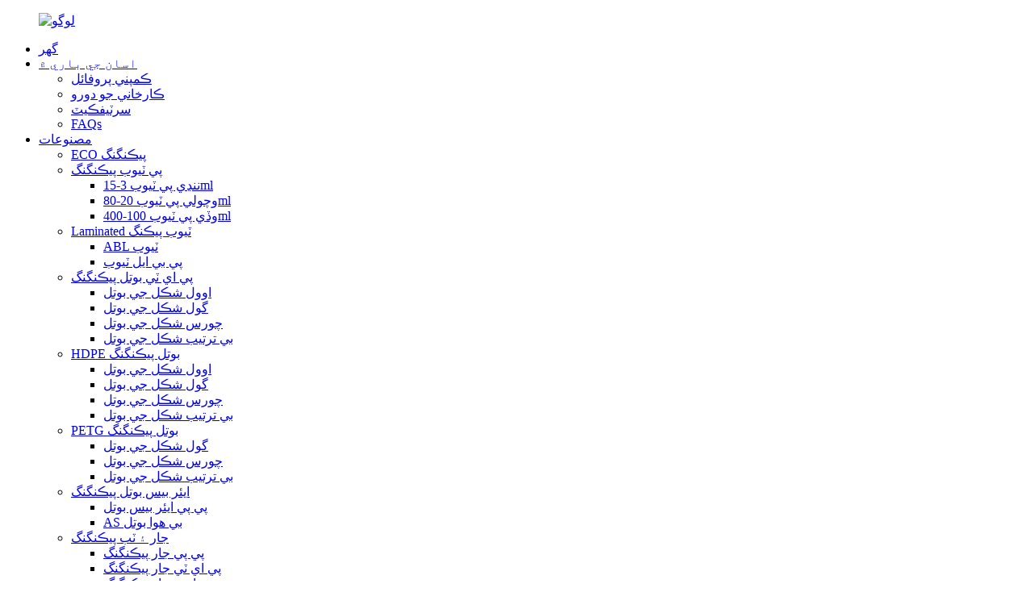

--- FILE ---
content_type: text/html
request_url: http://sd.oemcospack.com/news/
body_size: 8401
content:
<!DOCTYPE html> <html dir="ltr" lang="sd"> <head> <!-- Global site tag (gtag.js) - Google Analytics --> <script async src="https://www.googletagmanager.com/gtag/js?id=UA-241238381-51"></script> <script>
  window.dataLayer = window.dataLayer || [];
  function gtag(){dataLayer.push(arguments);}
  gtag('js', new Date());

  gtag('config', 'UA-241238381-51');
</script>  <title>خبرون</title> <meta http-equiv="Content-Type" content="text/html; charset=UTF-8" /> <meta name="viewport" content="width=device-width,initial-scale=1,minimum-scale=1,maximum-scale=1,user-scalable=no"> <link rel="apple-touch-icon-precomposed" href=""> <meta name="format-detection" content="telephone=no"> <meta name="apple-mobile-web-app-capable" content="yes"> <meta name="apple-mobile-web-app-status-bar-style" content="black"> <link href="//cdn.globalso.com/oemcospack/style/global/style.css" rel="stylesheet"> <link href="//cdn.globalso.com/oemcospack/style/public/public.css" rel="stylesheet"> <script type="text/javascript" src="https://www.oemcospack.com/style/global/js/jquery.min.js"></script> <link href="https://cdn.globalso.com/lite-yt-embed.css" rel="stylesheet">    <link rel="shortcut icon" href="//cdn.globalso.com/oemcospack/icon.png" /> <link rel="canonical" href="https://www.oemcospack.com/news/" /> <link href="//cdn.globalso.com/hide_search.css" rel="stylesheet"/><link href="//www.oemcospack.com/style/sd.html.css" rel="stylesheet"/></head> <body> <header class="head-wrapper">   <div class="tasking"></div>   <nav class="nav-bar">     <div class="nav-wrap">       <figure class="logo"><a href="/">                 <img src="//cdn.globalso.com/oemcospack/logo1.png" alt="لوگو">                 </a></figure>       <ul class="nav">         <li><a href="/">گهر</a></li> <li><a href="/about-us/">اسان جي باري ۾</a> <ul class="sub-menu"> 	<li><a href="/about-us/">ڪمپني پروفائل</a></li> 	<li><a href="/factory-tour/">ڪارخاني جو دورو</a></li> 	<li><a href="/certificates/">سرٽيفڪيٽ</a></li> 	<li><a href="/faqs/">FAQs</a></li> </ul> </li> <li><a href="/products/">مصنوعات</a> <ul class="sub-menu"> 	<li><a href="/eco-packaging/">ECO پيڪنگنگ</a></li> 	<li><a href="/pe-tube-packaging/">پي ٽيوب پيڪنگنگ</a> 	<ul class="sub-menu"> 		<li><a href="/small-pe-tubes-3-15ml/">ننڍي پي ٽيوب 3-15ml</a></li> 		<li><a href="/medium-pe-tube-20-80ml/">وچولي پي ٽيوب 20-80ml</a></li> 		<li><a href="/large-pe-tube-100-400ml/">وڏي پي ٽيوب 100-400ml</a></li> 	</ul> </li> 	<li><a href="/laminated-tube-packaging/">Laminated ٽيوب پيڪنگ</a> 	<ul class="sub-menu"> 		<li><a href="/abl-tube/">ABL ٽيوب</a></li> 		<li><a href="/pbl-tube/">پي بي ايل ٽيوب</a></li> 	</ul> </li> 	<li><a href="/pet-bottle-packaging/">پي اي ٽي بوتل پيڪنگنگ</a> 	<ul class="sub-menu"> 		<li><a href="/oval-shape-bottle-pet-bottle-packaging/">اوول شڪل جي بوتل</a></li> 		<li><a href="/round-shape-bottle-pet-bottle-packaging/">گول شڪل جي بوتل</a></li> 		<li><a href="/square-shape-bottle-pet-bottle-packaging/">چورس شڪل جي بوتل</a></li> 		<li><a href="/irregular-shape-bottle-pet-bottle-packaging/">بي ترتيب شڪل جي بوتل</a></li> 	</ul> </li> 	<li><a href="/hdpe-bottle-packaging/">HDPE بوتل پيڪنگنگ</a> 	<ul class="sub-menu"> 		<li><a href="/oval-shape-bottle/">اوول شڪل جي بوتل</a></li> 		<li><a href="/round-shape-bottle/">گول شڪل جي بوتل</a></li> 		<li><a href="/square-shape-bottle/">چورس شڪل جي بوتل</a></li> 		<li><a href="/irregular-shape-bottle/">بي ترتيب شڪل جي بوتل</a></li> 	</ul> </li> 	<li><a href="/petg-bottle-packaging/">PETG بوتل پيڪنگنگ</a> 	<ul class="sub-menu"> 		<li><a href="/round-shape-bottle-petg-bottle-packaging/">گول شڪل جي بوتل</a></li> 		<li><a href="/square-shape-bottle-petg-bottle-packaging/">چورس شڪل جي بوتل</a></li> 		<li><a href="/irregular-shape-bottle-petg-bottle-packaging/">بي ترتيب شڪل جي بوتل</a></li> 	</ul> </li> 	<li><a href="/airless-bottle-packaging/">ايئر بيس بوتل پيڪنگنگ</a> 	<ul class="sub-menu"> 		<li><a href="/pp-airless-bottle/">پي پي ايئر بيس بوتل</a></li> 		<li><a href="/as-airless-bottle/">AS بي هوا بوتل</a></li> 	</ul> </li> 	<li><a href="/jartubs-packaging/">جار ۽ ٽب پيڪنگنگ</a> 	<ul class="sub-menu"> 		<li><a href="/pp-jar-pacakging/">پي پي جار پيڪنگنگ</a></li> 		<li><a href="/pet-jar-packaging/">پي اي ٽي جار پيڪنگنگ</a></li> 		<li><a href="/ps-jar-packaging/">پي ايس جار پيڪنگنگ</a></li> 		<li><a href="/acrylic-jar-pacakging/">Acrylic جار پيڪنگنگ</a></li> 	</ul> </li> 	<li><a href="/glass-packaging/">شيشي جي پيڪنگنگ</a> 	<ul class="sub-menu"> 		<li><a href="/glass-bottle-pacakging/">شيشي جي بوتل پيڪنگنگ</a></li> 		<li><a href="/glass-jar-tubs-packaging/">شيشي جار ۽ ٽب پيڪنگنگ</a></li> 	</ul> </li> </ul> </li> <li class="nav-current"><a href="/news/">خبرون</a></li> <li><a href="/contact-us/">اسان سان رابطو ڪريو</a></li>       </ul>       <div class="change-language ensemble">   <div class="change-language-info">     <div class="change-language-title medium-title">        <div class="language-flag language-flag-en"><a href="https://www.oemcospack.com/"><b class="country-flag"></b><span>English</span> </a></div>        <b class="language-icon"></b>      </div> 	<div class="change-language-cont sub-content">         <div class="empty"></div>     </div>   </div> </div> <!--theme120-->      <div class="head-search">         <div class="head-search-form">           <form  action="/search.php" method="get">             <input class="search-ipt" type="text" placeholder="" name="s" id="s" />             <input type="hidden" name="cat" value="490"/>             <input class="search-btn" type="submit" id="searchsubmit" value="&#xf002;" />           </form>         </div>         <span class="search-toggle"></span> </div>     </div>   </nav> </header>     	          <nav class="path-bar">           <ul class="path-nav">              <li> <a itemprop="breadcrumb" href="/">گهر</a></li><li> <a href="#">خبرون</a></li>           </ul>        </nav>  <section class="layout main_content">     	 <aside class="aside"> <section class="aside-wrap">           <section class="side-widget">              <div class="side-tit-bar">                 <h4 class="side-tit">خبرون</h4>              </div>              <ul class="side-cate">                <li><a href="/news_catalog/company-news/">ڪمپني نيوز</a></li> <li><a href="/news_catalog/industry-news/">انڊسٽري نيوز</a></li>                 </ul>                         </section> 		   </section> 	  </aside>       <section class="main">       <div class="main-tit-bar">          <h1 class="title">خبرون</h1>           <div class="clear"></div>       </div>          <div class="blog_list">              <ul> <li class="blog-item">                           <figure class="item-wrap">                             <a class="item-img" href="/news/how-to-make-your-plastic-bottle-last-longer/"><img class="blog-img" src="//cdn.globalso.com/oemcospack/news-4.jpg" alt="توهان جي پلاسٽڪ جي بوتل کي آخري ڊگهو ڪيئن ٺاهيو"></a>                              <figcaption class="item-info">                                 <h3 class="item-title"><a href="/news/how-to-make-your-plastic-bottle-last-longer/">توهان جي پلاسٽڪ جي بوتل کي آخري ڊگهو ڪيئن ٺاهيو</a></h3>                                 <time>منتظم طرفان 22-08-08 تي</time>                                 <div class="item-detail">توهان شايد هر روز پلاسٽڪ جي بوتل استعمال ڪريو.اهو نه رڳو آسان آهي، پر ان کي ٻيهر استعمال ڪري سگهجي ٿو.پلاسٽڪ جون بوتلون هڪ عالمي نظام ۾ داخل ٿين ٿيون جتي اهي ٺاهيا وڃن ٿا، وڪرو ڪيا وڃن ٿا، موڪليا وڃن ٿا، پگھلجن ٿا ۽ ٻيهر وڪرو ڪيا وڃن ٿا.انهن جي پهرين استعمال کان پوء، اهي ختم ٿي سگهن ٿيون قالين، ڪپڙا، يا هڪ ...</div>                                 <a href="/news/how-to-make-your-plastic-bottle-last-longer/" class="item-more">وڌيڪ پڙهو</a>                               </figcaption>                             </figure>                         </li>              <li class="blog-item">                           <figure class="item-wrap">                             <a class="item-img" href="/news/what-happens-to-a-plastic-bottle-once-its-been-discarded/"><img class="blog-img" src="//cdn.globalso.com/oemcospack/news-3.jpg" alt="ڇا ٿيندو هڪ پلاسٽڪ جي بوتل کي هڪ ڀيرو رد ڪيو ويو آهي؟"></a>                              <figcaption class="item-info">                                 <h3 class="item-title"><a href="/news/what-happens-to-a-plastic-bottle-once-its-been-discarded/">ڇا ٿيندو هڪ پلاسٽڪ جي بوتل کي هڪ ڀيرو رد ڪيو ويو آهي؟</a></h3>                                 <time>منتظم طرفان 22-08-08 تي</time>                                 <div class="item-detail">جيڪڏهن توهان ڪڏهن حيران ڪيو آهي ته ڇا ٿيندو پلاسٽڪ جي بوتل کي هڪ ڀيرو رد ڪيو ويو آهي، توهان اڪيلو نه آهيو.پلاسٽڪ جون بوتلون هڪ پيچيده عالمي نظام ۾ داخل ٿين ٿيون، جتي اهي وڪرو ڪيون وڃن ٿيون، موڪليا وڃن ٿيون، پگھلجن ٿيون ۽ ٻيهر استعمال ڪيون وڃن ٿيون.اهي ڪپڙا، بوتلون، ۽ حتي قالين وانگر ٻيهر استعمال ڪيا ويا آهن.هي چڪر ٺهيل آهي ...</div>                                 <a href="/news/what-happens-to-a-plastic-bottle-once-its-been-discarded/" class="item-more">وڌيڪ پڙهو</a>                               </figcaption>                             </figure>                         </li>              <li class="blog-item">                           <figure class="item-wrap">                             <a class="item-img" href="/news/lesopack-a-professional-cosmetic-package-supplier/"><img class="blog-img" src="//cdn.globalso.com/oemcospack/news-2-2.jpg" alt="LESOPACK-هڪ پيشه ورانه کاسمیٹڪ پيڪيج فراهم ڪندڙ."></a>                              <figcaption class="item-info">                                 <h3 class="item-title"><a href="/news/lesopack-a-professional-cosmetic-package-supplier/">LESOPACK-هڪ پيشه ورانه کاسمیٹڪ پيڪيج فراهم ڪندڙ.</a></h3>                                 <time>منتظم طرفان 22-06-08 تي</time>                                 <div class="item-detail"> </div>                                 <a href="/news/lesopack-a-professional-cosmetic-package-supplier/" class="item-more">وڌيڪ پڙهو</a>                               </figcaption>                             </figure>                         </li>              <li class="blog-item">                           <figure class="item-wrap">                             <a class="item-img" href="/news/water-bottle-plastic-what-are-the-different-types-of-plastic-water-bottles/"><img class="blog-img" src="//cdn.globalso.com/oemcospack/news-thu.jpg" alt="پاڻي جي بوتل پلاسٽڪ - پلاسٽڪ جي پاڻي جي بوتلن جا مختلف قسم ڇا آهن؟"></a>                              <figcaption class="item-info">                                 <h3 class="item-title"><a href="/news/water-bottle-plastic-what-are-the-different-types-of-plastic-water-bottles/">پاڻي جي بوتل پلاسٽڪ - پلاسٽڪ جي پاڻي جي بوتلن جا مختلف قسم ڇا آهن؟</a></h3>                                 <time>منتظم طرفان 22-06-07 تي</time>                                 <div class="item-detail">دنيا ۾ پلاسٽڪ جي بوتلن جو وڏو مسئلو آهي.سمنڊن ۾ ان جو وجود عالمي تشويش بڻجي چڪو آهي.ان جي پيدائش 1800s ۾ شروع ٿي جڏهن پلاسٽڪ جي بوتل کي سوڊاس کي ٿڌو رکڻ جو طريقو تصور ڪيو ويو ۽ بوتل پاڻ هڪ مشهور پسند هئي.عمل ۾ شامل آهي ...</div>                                 <a href="/news/water-bottle-plastic-what-are-the-different-types-of-plastic-water-bottles/" class="item-more">وڌيڪ پڙهو</a>                               </figcaption>                             </figure>                         </li>                       </ul>       </div>            <div class="page-bar">          <div class="pages"></div>       </div>    </section>   </section> <footer class="foot-wrapper">   <div class="gm-sep layout foot-items">     <div class="foot-item  foot-item-contact">       <figure class="logo"><a href="/"><img src="//cdn.globalso.com/oemcospack/footer_logo.png" alt="فوٽر_لوگو"></a></figure>       <h2 class="foot-title">معيار ۽ جدت اسان جي مسلسل پاليسي آهي ته جيئن اسان جي پيداوار جي حد کي وڌائڻ لاء بين الاقوامي مارڪيٽ جي مختلف ضرورتن کي پورا ڪرڻ لاء.</h2>       <ul class="foot-cont">          <li class="foot_phone">+86 13757949762</li>        <li class="foot_email"><a href="mailto:eileen@lesopack.com">eileen@lesopack.com</a></li>      </ul>     </div>     <div class="foot-item foot-item-hide foot-item-inquiry">       <h2 class="foot-tit">پڇا ڳاڇا</h2>       <div class="foot-cont"><span>اسان جي پروڊڪٽس يا قيمت جي فهرست جي باري ۾ پڇا ڳاڇا لاء، مهرباني ڪري اسان کي پنهنجي اي ميل موڪليو ۽ اسان کي رابطي ۾ 24 ڪلاڪن اندر ٿي ويندي.</span>         <div class="subscribe">              <div class="button email inquiryfoot" onclick="showMsgPop();">هاڻي انڪوائري</div>         </div>       </div>        <ul >         <li><a target="_blank" href="ttps://twitter.com/Lesopack_Suzie"><img src="//cdn.globalso.com/oemcospack/sns02.png" alt="ٽوئيٽر"></a></li> <li><a target="_blank" href="https://www.youtube.com/channel/UCmUNEKqgIRbiAWBC33XOrog"><img src="//cdn.globalso.com/oemcospack/sns04.png" alt="يوٽيوب"></a></li> <li><a target="_blank" href="https://www.instagram.com/lesopack/"><img src="//cdn.globalso.com/oemcospack/sns05.png" alt="انسٽاگرام"></a></li> <li><a target="_blank" href="https://www.pinterest.com/lesopack/"><img src="//cdn.globalso.com/oemcospack/sns031.png" alt="پنٽرسٽ"></a></li> <li><a target="_blank" href="https://www.tiktok.com/@www.lesopack.com?is_from_webapp=1&s"><img src="//cdn.globalso.com/oemcospack/tiktok.png" alt="ٽڪ ٽاڪ"></a></li> <li><a target="_blank" href="https://www.linkedin.com/company/lesocosmeticpackaging/"><img src="//cdn.globalso.com/oemcospack/sns021.png" alt="ڳنڍيل"></a></li>       </ul>     </div>     <div class="foot-item  foot-item-news">       <h2 class="foot-tit">تازيون خبرون</h2>       <div class="foot-cont">               <div class="new-item">           <figure class="new-img"> <a  href="/news/how-to-make-your-plastic-bottle-last-longer/"><img src="//cdn.globalso.com/oemcospack/news-4.jpg" alt="توهان جي پلاسٽڪ جي بوتل کي آخري ڊگهو ڪيئن ٺاهيو"></a></figure>           <div class="new-info">             <time>08/08/22</time>             <h3 class="title"><a href="/news/how-to-make-your-plastic-bottle-last-longer/">توهان جي پلاسٽڪ جي بوتل کي آخري ڊگهو ڪيئن ٺاهيو</a></h3>           </div>         </div>                  <div class="new-item">           <figure class="new-img"> <a  href="/news/what-happens-to-a-plastic-bottle-once-its-been-discarded/"><img src="//cdn.globalso.com/oemcospack/news-3.jpg" alt="ڇا ٿيندو هڪ پلاسٽڪ جي بوتل کي هڪ ڀيرو رد ڪيو ويو آهي؟"></a></figure>           <div class="new-info">             <time>08/08/22</time>             <h3 class="title"><a href="/news/what-happens-to-a-plastic-bottle-once-its-been-discarded/">ڇا ٿيندو هڪ پلاسٽڪ جي بوتل کي هڪ ڀيرو ان کي ۽ ...</a></h3>           </div>         </div>                  <div class="new-item">           <figure class="new-img"> <a  href="/news/lesopack-a-professional-cosmetic-package-supplier/"><img src="//cdn.globalso.com/oemcospack/news-2-2.jpg" alt="LESOPACK-هڪ پيشه ورانه کاسمیٹڪ پيڪيج فراهم ڪندڙ."></a></figure>           <div class="new-info">             <time>08/06/22</time>             <h3 class="title"><a href="/news/lesopack-a-professional-cosmetic-package-supplier/">LESOPACK-هڪ پيشه ورانه سينگار وارو پيڪيج ...</a></h3>           </div>         </div>                  <div class="new-item">           <figure class="new-img"> <a  href="/news/water-bottle-plastic-what-are-the-different-types-of-plastic-water-bottles/"><img src="//cdn.globalso.com/oemcospack/news-thu.jpg" alt="پاڻي جي بوتل پلاسٽڪ - پلاسٽڪ جي پاڻي جي بوتلن جا مختلف قسم ڇا آهن؟"></a></figure>           <div class="new-info">             <time>07/06/22</time>             <h3 class="title"><a href="/news/water-bottle-plastic-what-are-the-different-types-of-plastic-water-bottles/">پاڻي جي بوتل پلاسٽڪ - ڇا آهن ...</a></h3>           </div>         </div>                </div>           </div>   </div>  <div class="copyright">© ڪاپي رائيٽ - 2021-2022: سڀ حق محفوظ آهن. -  -  ,  ,  ,  ,  ,  , </div> </footer>                                               <aside class="scrollsidebar" id="scrollsidebar">    <section class="side_content">     <div class="side_list">     	<header class="hd"><img src="//cdn.globalso.com/title_pic.png" alt="آن لائن انوائري"/></header>         <div class="cont"> 		<li><a class="email" href="javascript:" onclick="showMsgPop();">اي ميل موڪليو</a></li>  	     </div> 		                       <div class="side_title"><a  class="close_btn"><span>x</span></a></div>     </div>   </section>   <div class="show_btn"></div> </aside>             <section class="inquiry-pop-bd">            <section class="inquiry-pop">                 <i class="ico-close-pop" onclick="hideMsgPop();"></i>  <script type="text/javascript" src="//www.globalso.site/form.js"></script>            </section> </section>  <script type="text/javascript" src="//cdn.globalso.com/oemcospack/style/global/js/common.js"></script> <script type="text/javascript" src="//cdn.globalso.com/oemcospack/style/public/public.js"></script> <script src="https://cdn.globalso.com/lite-yt-embed.js"></script> <!--[if lt IE 9]> <script src="https://www.oemcospack.com/style/global/js/html5.js"></script> <![endif]--> <script type="text/javascript">

if(typeof jQuery == 'undefined' || typeof jQuery.fn.on == 'undefined') {
	document.write('<script src="https://www.oemcospack.com/wp-content/plugins/bb-plugin/js/jquery.js"><\/script>');
	document.write('<script src="https://www.oemcospack.com/wp-content/plugins/bb-plugin/js/jquery.migrate.min.js"><\/script>');
}

</script><ul class="prisna-wp-translate-seo" id="prisna-translator-seo"><li class="language-flag language-flag-en"><a href="https://www.oemcospack.com/news/" title="English" target="_blank"><b class="country-flag"></b><span>English</span></a></li><li class="language-flag language-flag-fr"><a href="http://fr.oemcospack.com/news/" title="French" target="_blank"><b class="country-flag"></b><span>French</span></a></li><li class="language-flag language-flag-de"><a href="http://de.oemcospack.com/news/" title="German" target="_blank"><b class="country-flag"></b><span>German</span></a></li><li class="language-flag language-flag-pt"><a href="http://pt.oemcospack.com/news/" title="Portuguese" target="_blank"><b class="country-flag"></b><span>Portuguese</span></a></li><li class="language-flag language-flag-es"><a href="http://es.oemcospack.com/news/" title="Spanish" target="_blank"><b class="country-flag"></b><span>Spanish</span></a></li><li class="language-flag language-flag-ru"><a href="http://ru.oemcospack.com/news/" title="Russian" target="_blank"><b class="country-flag"></b><span>Russian</span></a></li><li class="language-flag language-flag-ja"><a href="http://ja.oemcospack.com/news/" title="Japanese" target="_blank"><b class="country-flag"></b><span>Japanese</span></a></li><li class="language-flag language-flag-ko"><a href="http://ko.oemcospack.com/news/" title="Korean" target="_blank"><b class="country-flag"></b><span>Korean</span></a></li><li class="language-flag language-flag-ar"><a href="http://ar.oemcospack.com/news/" title="Arabic" target="_blank"><b class="country-flag"></b><span>Arabic</span></a></li><li class="language-flag language-flag-ga"><a href="http://ga.oemcospack.com/news/" title="Irish" target="_blank"><b class="country-flag"></b><span>Irish</span></a></li><li class="language-flag language-flag-el"><a href="http://el.oemcospack.com/news/" title="Greek" target="_blank"><b class="country-flag"></b><span>Greek</span></a></li><li class="language-flag language-flag-tr"><a href="http://tr.oemcospack.com/news/" title="Turkish" target="_blank"><b class="country-flag"></b><span>Turkish</span></a></li><li class="language-flag language-flag-it"><a href="http://it.oemcospack.com/news/" title="Italian" target="_blank"><b class="country-flag"></b><span>Italian</span></a></li><li class="language-flag language-flag-da"><a href="http://da.oemcospack.com/news/" title="Danish" target="_blank"><b class="country-flag"></b><span>Danish</span></a></li><li class="language-flag language-flag-ro"><a href="http://ro.oemcospack.com/news/" title="Romanian" target="_blank"><b class="country-flag"></b><span>Romanian</span></a></li><li class="language-flag language-flag-id"><a href="http://id.oemcospack.com/news/" title="Indonesian" target="_blank"><b class="country-flag"></b><span>Indonesian</span></a></li><li class="language-flag language-flag-cs"><a href="http://cs.oemcospack.com/news/" title="Czech" target="_blank"><b class="country-flag"></b><span>Czech</span></a></li><li class="language-flag language-flag-af"><a href="http://af.oemcospack.com/news/" title="Afrikaans" target="_blank"><b class="country-flag"></b><span>Afrikaans</span></a></li><li class="language-flag language-flag-sv"><a href="http://sv.oemcospack.com/news/" title="Swedish" target="_blank"><b class="country-flag"></b><span>Swedish</span></a></li><li class="language-flag language-flag-pl"><a href="http://pl.oemcospack.com/news/" title="Polish" target="_blank"><b class="country-flag"></b><span>Polish</span></a></li><li class="language-flag language-flag-eu"><a href="http://eu.oemcospack.com/news/" title="Basque" target="_blank"><b class="country-flag"></b><span>Basque</span></a></li><li class="language-flag language-flag-ca"><a href="http://ca.oemcospack.com/news/" title="Catalan" target="_blank"><b class="country-flag"></b><span>Catalan</span></a></li><li class="language-flag language-flag-eo"><a href="http://eo.oemcospack.com/news/" title="Esperanto" target="_blank"><b class="country-flag"></b><span>Esperanto</span></a></li><li class="language-flag language-flag-hi"><a href="http://hi.oemcospack.com/news/" title="Hindi" target="_blank"><b class="country-flag"></b><span>Hindi</span></a></li><li class="language-flag language-flag-lo"><a href="http://lo.oemcospack.com/news/" title="Lao" target="_blank"><b class="country-flag"></b><span>Lao</span></a></li><li class="language-flag language-flag-sq"><a href="http://sq.oemcospack.com/news/" title="Albanian" target="_blank"><b class="country-flag"></b><span>Albanian</span></a></li><li class="language-flag language-flag-am"><a href="http://am.oemcospack.com/news/" title="Amharic" target="_blank"><b class="country-flag"></b><span>Amharic</span></a></li><li class="language-flag language-flag-hy"><a href="http://hy.oemcospack.com/news/" title="Armenian" target="_blank"><b class="country-flag"></b><span>Armenian</span></a></li><li class="language-flag language-flag-az"><a href="http://az.oemcospack.com/news/" title="Azerbaijani" target="_blank"><b class="country-flag"></b><span>Azerbaijani</span></a></li><li class="language-flag language-flag-be"><a href="http://be.oemcospack.com/news/" title="Belarusian" target="_blank"><b class="country-flag"></b><span>Belarusian</span></a></li><li class="language-flag language-flag-bn"><a href="http://bn.oemcospack.com/news/" title="Bengali" target="_blank"><b class="country-flag"></b><span>Bengali</span></a></li><li class="language-flag language-flag-bs"><a href="http://bs.oemcospack.com/news/" title="Bosnian" target="_blank"><b class="country-flag"></b><span>Bosnian</span></a></li><li class="language-flag language-flag-bg"><a href="http://bg.oemcospack.com/news/" title="Bulgarian" target="_blank"><b class="country-flag"></b><span>Bulgarian</span></a></li><li class="language-flag language-flag-ceb"><a href="http://ceb.oemcospack.com/news/" title="Cebuano" target="_blank"><b class="country-flag"></b><span>Cebuano</span></a></li><li class="language-flag language-flag-ny"><a href="http://ny.oemcospack.com/news/" title="Chichewa" target="_blank"><b class="country-flag"></b><span>Chichewa</span></a></li><li class="language-flag language-flag-co"><a href="http://co.oemcospack.com/news/" title="Corsican" target="_blank"><b class="country-flag"></b><span>Corsican</span></a></li><li class="language-flag language-flag-hr"><a href="http://hr.oemcospack.com/news/" title="Croatian" target="_blank"><b class="country-flag"></b><span>Croatian</span></a></li><li class="language-flag language-flag-nl"><a href="http://nl.oemcospack.com/news/" title="Dutch" target="_blank"><b class="country-flag"></b><span>Dutch</span></a></li><li class="language-flag language-flag-et"><a href="http://et.oemcospack.com/news/" title="Estonian" target="_blank"><b class="country-flag"></b><span>Estonian</span></a></li><li class="language-flag language-flag-tl"><a href="http://tl.oemcospack.com/news/" title="Filipino" target="_blank"><b class="country-flag"></b><span>Filipino</span></a></li><li class="language-flag language-flag-fi"><a href="http://fi.oemcospack.com/news/" title="Finnish" target="_blank"><b class="country-flag"></b><span>Finnish</span></a></li><li class="language-flag language-flag-fy"><a href="http://fy.oemcospack.com/news/" title="Frisian" target="_blank"><b class="country-flag"></b><span>Frisian</span></a></li><li class="language-flag language-flag-gl"><a href="http://gl.oemcospack.com/news/" title="Galician" target="_blank"><b class="country-flag"></b><span>Galician</span></a></li><li class="language-flag language-flag-ka"><a href="http://ka.oemcospack.com/news/" title="Georgian" target="_blank"><b class="country-flag"></b><span>Georgian</span></a></li><li class="language-flag language-flag-gu"><a href="http://gu.oemcospack.com/news/" title="Gujarati" target="_blank"><b class="country-flag"></b><span>Gujarati</span></a></li><li class="language-flag language-flag-ht"><a href="http://ht.oemcospack.com/news/" title="Haitian" target="_blank"><b class="country-flag"></b><span>Haitian</span></a></li><li class="language-flag language-flag-ha"><a href="http://ha.oemcospack.com/news/" title="Hausa" target="_blank"><b class="country-flag"></b><span>Hausa</span></a></li><li class="language-flag language-flag-haw"><a href="http://haw.oemcospack.com/news/" title="Hawaiian" target="_blank"><b class="country-flag"></b><span>Hawaiian</span></a></li><li class="language-flag language-flag-iw"><a href="http://iw.oemcospack.com/news/" title="Hebrew" target="_blank"><b class="country-flag"></b><span>Hebrew</span></a></li><li class="language-flag language-flag-hmn"><a href="http://hmn.oemcospack.com/news/" title="Hmong" target="_blank"><b class="country-flag"></b><span>Hmong</span></a></li><li class="language-flag language-flag-hu"><a href="http://hu.oemcospack.com/news/" title="Hungarian" target="_blank"><b class="country-flag"></b><span>Hungarian</span></a></li><li class="language-flag language-flag-is"><a href="http://is.oemcospack.com/news/" title="Icelandic" target="_blank"><b class="country-flag"></b><span>Icelandic</span></a></li><li class="language-flag language-flag-ig"><a href="http://ig.oemcospack.com/news/" title="Igbo" target="_blank"><b class="country-flag"></b><span>Igbo</span></a></li><li class="language-flag language-flag-jw"><a href="http://jw.oemcospack.com/news/" title="Javanese" target="_blank"><b class="country-flag"></b><span>Javanese</span></a></li><li class="language-flag language-flag-kn"><a href="http://kn.oemcospack.com/news/" title="Kannada" target="_blank"><b class="country-flag"></b><span>Kannada</span></a></li><li class="language-flag language-flag-kk"><a href="http://kk.oemcospack.com/news/" title="Kazakh" target="_blank"><b class="country-flag"></b><span>Kazakh</span></a></li><li class="language-flag language-flag-km"><a href="http://km.oemcospack.com/news/" title="Khmer" target="_blank"><b class="country-flag"></b><span>Khmer</span></a></li><li class="language-flag language-flag-ku"><a href="http://ku.oemcospack.com/news/" title="Kurdish" target="_blank"><b class="country-flag"></b><span>Kurdish</span></a></li><li class="language-flag language-flag-ky"><a href="http://ky.oemcospack.com/news/" title="Kyrgyz" target="_blank"><b class="country-flag"></b><span>Kyrgyz</span></a></li><li class="language-flag language-flag-la"><a href="http://la.oemcospack.com/news/" title="Latin" target="_blank"><b class="country-flag"></b><span>Latin</span></a></li><li class="language-flag language-flag-lv"><a href="http://lv.oemcospack.com/news/" title="Latvian" target="_blank"><b class="country-flag"></b><span>Latvian</span></a></li><li class="language-flag language-flag-lt"><a href="http://lt.oemcospack.com/news/" title="Lithuanian" target="_blank"><b class="country-flag"></b><span>Lithuanian</span></a></li><li class="language-flag language-flag-lb"><a href="http://lb.oemcospack.com/news/" title="Luxembou.." target="_blank"><b class="country-flag"></b><span>Luxembou..</span></a></li><li class="language-flag language-flag-mk"><a href="http://mk.oemcospack.com/news/" title="Macedonian" target="_blank"><b class="country-flag"></b><span>Macedonian</span></a></li><li class="language-flag language-flag-mg"><a href="http://mg.oemcospack.com/news/" title="Malagasy" target="_blank"><b class="country-flag"></b><span>Malagasy</span></a></li><li class="language-flag language-flag-ms"><a href="http://ms.oemcospack.com/news/" title="Malay" target="_blank"><b class="country-flag"></b><span>Malay</span></a></li><li class="language-flag language-flag-ml"><a href="http://ml.oemcospack.com/news/" title="Malayalam" target="_blank"><b class="country-flag"></b><span>Malayalam</span></a></li><li class="language-flag language-flag-mt"><a href="http://mt.oemcospack.com/news/" title="Maltese" target="_blank"><b class="country-flag"></b><span>Maltese</span></a></li><li class="language-flag language-flag-mi"><a href="http://mi.oemcospack.com/news/" title="Maori" target="_blank"><b class="country-flag"></b><span>Maori</span></a></li><li class="language-flag language-flag-mr"><a href="http://mr.oemcospack.com/news/" title="Marathi" target="_blank"><b class="country-flag"></b><span>Marathi</span></a></li><li class="language-flag language-flag-mn"><a href="http://mn.oemcospack.com/news/" title="Mongolian" target="_blank"><b class="country-flag"></b><span>Mongolian</span></a></li><li class="language-flag language-flag-my"><a href="http://my.oemcospack.com/news/" title="Burmese" target="_blank"><b class="country-flag"></b><span>Burmese</span></a></li><li class="language-flag language-flag-ne"><a href="http://ne.oemcospack.com/news/" title="Nepali" target="_blank"><b class="country-flag"></b><span>Nepali</span></a></li><li class="language-flag language-flag-no"><a href="http://no.oemcospack.com/news/" title="Norwegian" target="_blank"><b class="country-flag"></b><span>Norwegian</span></a></li><li class="language-flag language-flag-ps"><a href="http://ps.oemcospack.com/news/" title="Pashto" target="_blank"><b class="country-flag"></b><span>Pashto</span></a></li><li class="language-flag language-flag-fa"><a href="http://fa.oemcospack.com/news/" title="Persian" target="_blank"><b class="country-flag"></b><span>Persian</span></a></li><li class="language-flag language-flag-pa"><a href="http://pa.oemcospack.com/news/" title="Punjabi" target="_blank"><b class="country-flag"></b><span>Punjabi</span></a></li><li class="language-flag language-flag-sr"><a href="http://sr.oemcospack.com/news/" title="Serbian" target="_blank"><b class="country-flag"></b><span>Serbian</span></a></li><li class="language-flag language-flag-st"><a href="http://st.oemcospack.com/news/" title="Sesotho" target="_blank"><b class="country-flag"></b><span>Sesotho</span></a></li><li class="language-flag language-flag-si"><a href="http://si.oemcospack.com/news/" title="Sinhala" target="_blank"><b class="country-flag"></b><span>Sinhala</span></a></li><li class="language-flag language-flag-sk"><a href="http://sk.oemcospack.com/news/" title="Slovak" target="_blank"><b class="country-flag"></b><span>Slovak</span></a></li><li class="language-flag language-flag-sl"><a href="http://sl.oemcospack.com/news/" title="Slovenian" target="_blank"><b class="country-flag"></b><span>Slovenian</span></a></li><li class="language-flag language-flag-so"><a href="http://so.oemcospack.com/news/" title="Somali" target="_blank"><b class="country-flag"></b><span>Somali</span></a></li><li class="language-flag language-flag-sm"><a href="http://sm.oemcospack.com/news/" title="Samoan" target="_blank"><b class="country-flag"></b><span>Samoan</span></a></li><li class="language-flag language-flag-gd"><a href="http://gd.oemcospack.com/news/" title="Scots Gaelic" target="_blank"><b class="country-flag"></b><span>Scots Gaelic</span></a></li><li class="language-flag language-flag-sn"><a href="http://sn.oemcospack.com/news/" title="Shona" target="_blank"><b class="country-flag"></b><span>Shona</span></a></li><li class="language-flag language-flag-sd"><a href="http://sd.oemcospack.com/news/" title="Sindhi" target="_blank"><b class="country-flag"></b><span>Sindhi</span></a></li><li class="language-flag language-flag-su"><a href="http://su.oemcospack.com/news/" title="Sundanese" target="_blank"><b class="country-flag"></b><span>Sundanese</span></a></li><li class="language-flag language-flag-sw"><a href="http://sw.oemcospack.com/news/" title="Swahili" target="_blank"><b class="country-flag"></b><span>Swahili</span></a></li><li class="language-flag language-flag-tg"><a href="http://tg.oemcospack.com/news/" title="Tajik" target="_blank"><b class="country-flag"></b><span>Tajik</span></a></li><li class="language-flag language-flag-ta"><a href="http://ta.oemcospack.com/news/" title="Tamil" target="_blank"><b class="country-flag"></b><span>Tamil</span></a></li><li class="language-flag language-flag-te"><a href="http://te.oemcospack.com/news/" title="Telugu" target="_blank"><b class="country-flag"></b><span>Telugu</span></a></li><li class="language-flag language-flag-th"><a href="http://th.oemcospack.com/news/" title="Thai" target="_blank"><b class="country-flag"></b><span>Thai</span></a></li><li class="language-flag language-flag-uk"><a href="http://uk.oemcospack.com/news/" title="Ukrainian" target="_blank"><b class="country-flag"></b><span>Ukrainian</span></a></li><li class="language-flag language-flag-ur"><a href="http://ur.oemcospack.com/news/" title="Urdu" target="_blank"><b class="country-flag"></b><span>Urdu</span></a></li><li class="language-flag language-flag-uz"><a href="http://uz.oemcospack.com/news/" title="Uzbek" target="_blank"><b class="country-flag"></b><span>Uzbek</span></a></li><li class="language-flag language-flag-vi"><a href="http://vi.oemcospack.com/news/" title="Vietnamese" target="_blank"><b class="country-flag"></b><span>Vietnamese</span></a></li><li class="language-flag language-flag-cy"><a href="http://cy.oemcospack.com/news/" title="Welsh" target="_blank"><b class="country-flag"></b><span>Welsh</span></a></li><li class="language-flag language-flag-xh"><a href="http://xh.oemcospack.com/news/" title="Xhosa" target="_blank"><b class="country-flag"></b><span>Xhosa</span></a></li><li class="language-flag language-flag-yi"><a href="http://yi.oemcospack.com/news/" title="Yiddish" target="_blank"><b class="country-flag"></b><span>Yiddish</span></a></li><li class="language-flag language-flag-yo"><a href="http://yo.oemcospack.com/news/" title="Yoruba" target="_blank"><b class="country-flag"></b><span>Yoruba</span></a></li><li class="language-flag language-flag-zu"><a href="http://zu.oemcospack.com/news/" title="Zulu" target="_blank"><b class="country-flag"></b><span>Zulu</span></a></li><li class="language-flag language-flag-rw"><a href="http://rw.oemcospack.com/news/" title="Kinyarwanda" target="_blank"><b class="country-flag"></b><span>Kinyarwanda</span></a></li><li class="language-flag language-flag-tt"><a href="http://tt.oemcospack.com/news/" title="Tatar" target="_blank"><b class="country-flag"></b><span>Tatar</span></a></li><li class="language-flag language-flag-or"><a href="http://or.oemcospack.com/news/" title="Oriya" target="_blank"><b class="country-flag"></b><span>Oriya</span></a></li><li class="language-flag language-flag-tk"><a href="http://tk.oemcospack.com/news/" title="Turkmen" target="_blank"><b class="country-flag"></b><span>Turkmen</span></a></li><li class="language-flag language-flag-ug"><a href="http://ug.oemcospack.com/news/" title="Uyghur" target="_blank"><b class="country-flag"></b><span>Uyghur</span></a></li></ul><link rel='stylesheet' id='fl-builder-layout-1611-css'  href='https://www.oemcospack.com/uploads/bb-plugin/cache/1611-layout.css?ver=0b0ba5bcdbccde356540580e7cec5e31' type='text/css' media='all' /> <link rel='stylesheet' id='fl-builder-layout-1605-css'  href='https://www.oemcospack.com/uploads/bb-plugin/cache/1605-layout-partial.css?ver=54d93c91c56db6c87d28fa54f986520d' type='text/css' media='all' /> <link rel='stylesheet' id='fl-builder-layout-1133-css'  href='https://www.oemcospack.com/uploads/bb-plugin/cache/1133-layout-partial.css?ver=fb937f298982bc91be91a8c4c755cfde' type='text/css' media='all' />   <script type='text/javascript' src='https://www.oemcospack.com/uploads/bb-plugin/cache/1611-layout.js?ver=0b0ba5bcdbccde356540580e7cec5e31'></script>    <script>
function getCookie(name) {
    var arg = name + "=";
    var alen = arg.length;
    var clen = document.cookie.length;
    var i = 0;
    while (i < clen) {
        var j = i + alen;
        if (document.cookie.substring(i, j) == arg) return getCookieVal(j);
        i = document.cookie.indexOf(" ", i) + 1;
        if (i == 0) break;
    }
    return null;
}
function setCookie(name, value) {
    var expDate = new Date();
    var argv = setCookie.arguments;
    var argc = setCookie.arguments.length;
    var expires = (argc > 2) ? argv[2] : null;
    var path = (argc > 3) ? argv[3] : null;
    var domain = (argc > 4) ? argv[4] : null;
    var secure = (argc > 5) ? argv[5] : false;
    if (expires != null) {
        expDate.setTime(expDate.getTime() + expires);
    }
    document.cookie = name + "=" + escape(value) + ((expires == null) ? "": ("; expires=" + expDate.toUTCString())) + ((path == null) ? "": ("; path=" + path)) + ((domain == null) ? "": ("; domain=" + domain)) + ((secure == true) ? "; secure": "");
}
function getCookieVal(offset) {
    var endstr = document.cookie.indexOf(";", offset);
    if (endstr == -1) endstr = document.cookie.length;
    return unescape(document.cookie.substring(offset, endstr));
}

var firstshow = 0;
var cfstatshowcookie = getCookie('easyiit_stats');
if (cfstatshowcookie != 1) {
    a = new Date();
    h = a.getHours();
    m = a.getMinutes();
    s = a.getSeconds();
    sparetime = 1000 * 60 * 60 * 24 * 1 - (h * 3600 + m * 60 + s) * 1000 - 1;
    setCookie('easyiit_stats', 1, sparetime, '/');
    firstshow = 1;
}
if (!navigator.cookieEnabled) {
    firstshow = 0;
}
var referrer = escape(document.referrer);
var currweb = escape(location.href);
var screenwidth = screen.width;
var screenheight = screen.height;
var screencolordepth = screen.colorDepth;
$(function($){
   $.get("https://www.oemcospack.com/statistic.php", { action:'stats_init', assort:0, referrer:referrer, currweb:currweb , firstshow:firstshow ,screenwidth:screenwidth, screenheight: screenheight, screencolordepth: screencolordepth, ranstr: Math.random()},function(data){}, "json");
			
});
</script> </body>  </html><!-- Globalso Cache file was created in 0.47293901443481 seconds, on 30-09-22 16:23:55 -->

--- FILE ---
content_type: text/css
request_url: https://www.oemcospack.com/uploads/bb-plugin/cache/1605-layout-partial.css?ver=54d93c91c56db6c87d28fa54f986520d
body_size: 453
content:
.fl-node-62f1159751c1a > .fl-row-content-wrap {background-color: #000000;background-color: rgba(0,0,0, 0.03);} .fl-node-62f1159751c1a > .fl-row-content-wrap {margin-bottom:10px;} .fl-node-62f1159751c1a > .fl-row-content-wrap {padding-top:10px;padding-right:10px;padding-bottom:10px;padding-left:10px;}.fl-node-62f1159751d11 > .fl-row-content-wrap {background-color: #000000;background-color: rgba(0,0,0, 0.03);} .fl-node-62f1159751d11 > .fl-row-content-wrap {margin-bottom:10px;} .fl-node-62f1159751d11 > .fl-row-content-wrap {padding-top:10px;padding-right:10px;padding-bottom:10px;padding-left:10px;}.fl-node-62f1159751f0f > .fl-row-content-wrap {background-color: #000000;background-color: rgba(0,0,0, 0.03);} .fl-node-62f1159751f0f > .fl-row-content-wrap {margin-bottom:10px;} .fl-node-62f1159751f0f > .fl-row-content-wrap {padding-top:10px;padding-right:10px;padding-bottom:10px;padding-left:10px;}.fl-node-62f1159752135 > .fl-row-content-wrap {background-color: #000000;background-color: rgba(0,0,0, 0.03);} .fl-node-62f1159752135 > .fl-row-content-wrap {margin-bottom:10px;} .fl-node-62f1159752135 > .fl-row-content-wrap {padding-top:10px;padding-right:10px;padding-bottom:10px;padding-left:10px;}.fl-node-62f1159751c97 {width: 100%;}.fl-node-62f1159751d8b {width: 100%;}.fl-node-62f1159751e96 {width: 100%;}.fl-node-62f1159751f8a {width: 100%;}.fl-node-62f11597520bb {width: 100%;}.fl-node-62f11597521ae {width: 100%;}.fl-node-62f11597522b8 {width: 100%;}.fl-module-heading .fl-heading {padding: 0 !important;margin: 0 !important;}.fl-node-62f1159751dc7.fl-module-heading .fl-heading {text-align: left;font-size: 24px;}.fl-node-62f1159751dc7 h3.fl-heading a,.fl-node-62f1159751dc7 h3.fl-heading .fl-heading-text,.fl-node-62f1159751dc7 h3.fl-heading .fl-heading-text *,.fl-row .fl-col .fl-node-62f1159751dc7 h3.fl-heading .fl-heading-text {color: #a3d08f;}.fl-node-62f1159751ddc .fl-separator {border-top:4px solid #a3d08f;filter: alpha(opacity = 100);opacity: 1;width: 6%;max-width: 100%;margin: 0 0 0 0;} .fl-node-62f1159751ddc > .fl-module-content {margin-top:0px;margin-bottom:0px;}.fl-node-62f1159751e1c .fl-separator {border-top:1px solid #a3d08f;filter: alpha(opacity = 100);opacity: 1;margin: auto;} .fl-node-62f1159751e1c > .fl-module-content {margin-top:0px;margin-bottom:0px;}.fl-node-62f1159751fc8.fl-module-heading .fl-heading {text-align: left;font-size: 24px;}.fl-node-62f1159751fc8 h3.fl-heading a,.fl-node-62f1159751fc8 h3.fl-heading .fl-heading-text,.fl-node-62f1159751fc8 h3.fl-heading .fl-heading-text *,.fl-row .fl-col .fl-node-62f1159751fc8 h3.fl-heading .fl-heading-text {color: #a3d08f;}.fl-node-62f1159752005 .fl-separator {border-top:4px solid #a3d08f;filter: alpha(opacity = 100);opacity: 1;width: 6%;max-width: 100%;margin: 0 0 0 0;} .fl-node-62f1159752005 > .fl-module-content {margin-top:0px;margin-bottom:0px;}.fl-node-62f1159752041 .fl-separator {border-top:1px solid #a3d08f;filter: alpha(opacity = 100);opacity: 1;margin: auto;} .fl-node-62f1159752041 > .fl-module-content {margin-top:0px;margin-bottom:0px;}.fl-node-62f11597521c4.fl-module-heading .fl-heading {text-align: left;font-size: 24px;}.fl-node-62f11597521c4 h3.fl-heading a,.fl-node-62f11597521c4 h3.fl-heading .fl-heading-text,.fl-node-62f11597521c4 h3.fl-heading .fl-heading-text *,.fl-row .fl-col .fl-node-62f11597521c4 h3.fl-heading .fl-heading-text {color: #a3d08f;}.fl-node-62f1159752202 .fl-separator {border-top:4px solid #a3d08f;filter: alpha(opacity = 100);opacity: 1;width: 6%;max-width: 100%;margin: 0 0 0 0;} .fl-node-62f1159752202 > .fl-module-content {margin-top:0px;margin-bottom:0px;}.fl-node-62f115975223f .fl-separator {border-top:1px solid #a3d08f;filter: alpha(opacity = 100);opacity: 1;margin: auto;} .fl-node-62f115975223f > .fl-module-content {margin-top:0px;margin-bottom:0px;}

--- FILE ---
content_type: text/css
request_url: https://www.oemcospack.com/uploads/bb-plugin/cache/1133-layout-partial.css?ver=fb937f298982bc91be91a8c4c755cfde
body_size: 209
content:
.fl-node-62f0dd1eda9a1 > .fl-row-content-wrap {background-color: #000000;background-color: rgba(0,0,0, 0.03);} .fl-node-62f0dd1eda9a1 > .fl-row-content-wrap {margin-bottom:10px;} .fl-node-62f0dd1eda9a1 > .fl-row-content-wrap {padding-top:10px;padding-right:10px;padding-bottom:10px;padding-left:10px;}.fl-node-62f0dd1edab75 {width: 100%;}